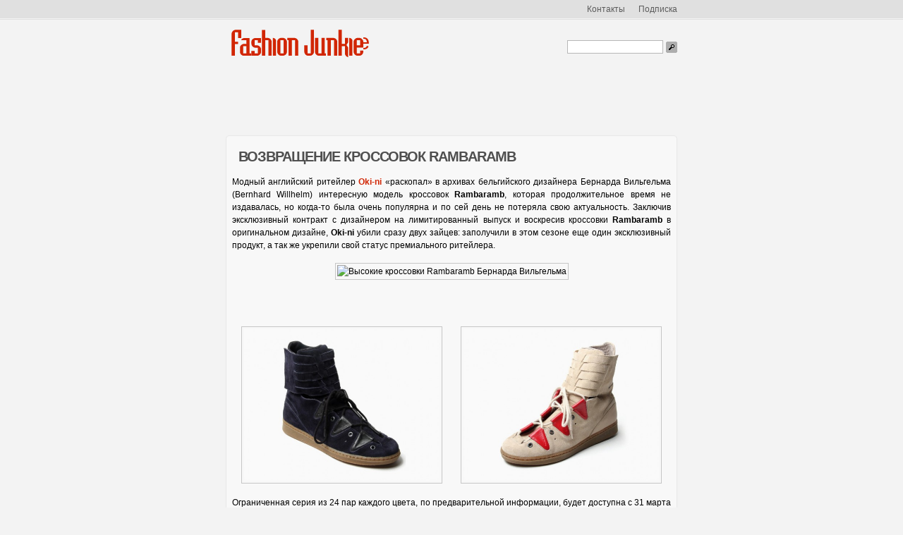

--- FILE ---
content_type: text/html; charset=UTF-8
request_url: https://fashionjunkie.ru/rambaramb-bernhard-willhelm/
body_size: 8417
content:
<!DOCTYPE html PUBLIC "-//W3C//DTD XHTML 1.0 Transitional//EN" "http://www.w3.org/TR/xhtml1/DTD/xhtml1-transitional.dtd">
<html xmlns="http://www.w3.org/1999/xhtml" lang="en-US">
<html xmlns:fb="http://ogp.me/ns/fb#">
<head profile="http://gmpg.org/xfn/11">
<!-- Google Tag Manager -->
<script>(function(w,d,s,l,i){w[l]=w[l]||[];w[l].push({'gtm.start':
new Date().getTime(),event:'gtm.js'});var f=d.getElementsByTagName(s)[0],
j=d.createElement(s),dl=l!='dataLayer'?'&l='+l:'';j.async=true;j.src=
'https://www.googletagmanager.com/gtm.js?id='+i+dl;f.parentNode.insertBefore(j,f);
})(window,document,'script','dataLayer','GTM-NMHZ3WN');</script>
<!-- End Google Tag Manager -->

	<meta http-equiv="Content-Type" content="text/html; charset=UTF-8" />
	<title>Возвращение кроссовок Rambaramb — Fashion Junkie</title>
	<link rel="stylesheet" href="https://fashionjunkie.ru/wp-content/themes/fashion-junkie/style.css" type="text/css" media="screen" />
	<link rel="alternate" type="application/rss+xml" title="Fashion Junkie RSS Feed" href="https://fashionjunkie.ru/feed/" />
	<link href="/css/lightbox.css" rel="stylesheet" />
	<link rel="stylesheet" href="/css/cleaner-gallery.css" type="text/css" media="screen" />
	<link rel="shortcut icon" href="/favicon.ico" />
        <meta name="verify-admitad" content="4e49d54c45" />
	<script type="text/javascript" src="/js/prototype.js"></script>
        <script type="text/javascript" src="/js/scriptaculous.js?load=effects,builder"></script>
        
<style type="text/css">

    .mix_outer {border: 0px solid #E8E8E8;} 
    .mix_inter {margin: .5em;}
    .mix_head {font-size: 110%; margin-top:0;} 

</style>    
	<link rel="alternate" type="application/rss+xml" title="Fashion Junkie &raquo; Возвращение кроссовок Rambaramb Comments Feed" href="https://fashionjunkie.ru/rambaramb-bernhard-willhelm/feed/" />
		<script type="text/javascript">
			window._wpemojiSettings = {"baseUrl":"https:\/\/s.w.org\/images\/core\/emoji\/72x72\/","ext":".png","source":{"concatemoji":"https:\/\/fashionjunkie.ru\/wp-includes\/js\/wp-emoji-release.min.js?ver=4.4.33"}};
			!function(e,n,t){var a;function i(e){var t=n.createElement("canvas"),a=t.getContext&&t.getContext("2d"),i=String.fromCharCode;return!(!a||!a.fillText)&&(a.textBaseline="top",a.font="600 32px Arial","flag"===e?(a.fillText(i(55356,56806,55356,56826),0,0),3e3<t.toDataURL().length):"diversity"===e?(a.fillText(i(55356,57221),0,0),t=a.getImageData(16,16,1,1).data,a.fillText(i(55356,57221,55356,57343),0,0),(t=a.getImageData(16,16,1,1).data)[0],t[1],t[2],t[3],!0):("simple"===e?a.fillText(i(55357,56835),0,0):a.fillText(i(55356,57135),0,0),0!==a.getImageData(16,16,1,1).data[0]))}function o(e){var t=n.createElement("script");t.src=e,t.type="text/javascript",n.getElementsByTagName("head")[0].appendChild(t)}t.supports={simple:i("simple"),flag:i("flag"),unicode8:i("unicode8"),diversity:i("diversity")},t.DOMReady=!1,t.readyCallback=function(){t.DOMReady=!0},t.supports.simple&&t.supports.flag&&t.supports.unicode8&&t.supports.diversity||(a=function(){t.readyCallback()},n.addEventListener?(n.addEventListener("DOMContentLoaded",a,!1),e.addEventListener("load",a,!1)):(e.attachEvent("onload",a),n.attachEvent("onreadystatechange",function(){"complete"===n.readyState&&t.readyCallback()})),(a=t.source||{}).concatemoji?o(a.concatemoji):a.wpemoji&&a.twemoji&&(o(a.twemoji),o(a.wpemoji)))}(window,document,window._wpemojiSettings);
		</script>
		<style type="text/css">
img.wp-smiley,
img.emoji {
	display: inline !important;
	border: none !important;
	box-shadow: none !important;
	height: 1em !important;
	width: 1em !important;
	margin: 0 .07em !important;
	vertical-align: -0.1em !important;
	background: none !important;
	padding: 0 !important;
}
</style>
<link rel='stylesheet' id='wp-lightbox-2.min.css-css'  href='https://fashionjunkie.ru/wp-content/plugins/wp-lightbox-2/styles/lightbox.min.css?ver=1.3.4' type='text/css' media='all' />
<link rel='stylesheet' id='cleaner-gallery-css'  href='https://fashionjunkie.ru/wp-content/plugins/cleaner-gallery/css/gallery.min.css?ver=20130526' type='text/css' media='all' />
<link rel='stylesheet' id='dashicons-css'  href='https://fashionjunkie.ru/wp-includes/css/dashicons.min.css?ver=4.4.33' type='text/css' media='all' />
<link rel='stylesheet' id='thickbox-css'  href='https://fashionjunkie.ru/wp-includes/js/thickbox/thickbox.css?ver=4.4.33' type='text/css' media='all' />
<link rel='stylesheet' id='wp-pagenavi-css'  href='https://fashionjunkie.ru/wp-content/plugins/wp-pagenavi/pagenavi-css.css?ver=2.50' type='text/css' media='all' />
<script type='text/javascript' src='https://fashionjunkie.ru/wp-includes/js/jquery/jquery.js?ver=1.11.3'></script>
<script type='text/javascript' src='https://fashionjunkie.ru/wp-includes/js/jquery/jquery-migrate.min.js?ver=1.2.1'></script>
<link rel='https://api.w.org/' href='https://fashionjunkie.ru/wp-json/' />
<link rel="EditURI" type="application/rsd+xml" title="RSD" href="https://fashionjunkie.ru/xmlrpc.php?rsd" />
<link rel="wlwmanifest" type="application/wlwmanifest+xml" href="https://fashionjunkie.ru/wp-includes/wlwmanifest.xml" /> 
<link rel='prev' title='Багаж VIKTOR &#038; ROLF для SAMSONITE BLACK LABEL' href='https://fashionjunkie.ru/samsonite-black-label-x-viktor-rolf/' />
<link rel='next' title='ADD весна/лето 2009' href='https://fashionjunkie.ru/add-lookbook-ss09/' />
<meta name="generator" content="WordPress 4.4.33" />
<link rel="canonical" href="https://fashionjunkie.ru/rambaramb-bernhard-willhelm/" />
<link rel='shortlink' href='https://fashionjunkie.ru/?p=1471' />
<link rel="alternate" type="application/json+oembed" href="https://fashionjunkie.ru/wp-json/oembed/1.0/embed?url=https%3A%2F%2Ffashionjunkie.ru%2Frambaramb-bernhard-willhelm%2F" />
<link rel="alternate" type="text/xml+oembed" href="https://fashionjunkie.ru/wp-json/oembed/1.0/embed?url=https%3A%2F%2Ffashionjunkie.ru%2Frambaramb-bernhard-willhelm%2F&#038;format=xml" />

<!-- Powered by AdSense-Deluxe WordPress Plugin v0.8 - http://www.acmetech.com/blog/adsense-deluxe/ -->

<!-- all in one seo pack 1.5.7 [763,826] -->
<meta name="keywords" content="hi-top,oki-ni,бернард вильгельм,кроссовки" />
<link rel="canonical" href="https://fashionjunkie.ru/rambaramb-bernhard-willhelm/" />
<!-- /all in one seo pack -->
<!--Wp-Thumbie Style Sheet-->
<link rel="stylesheet" href="https://fashionjunkie.ru/wp-content/plugins/wp-thumbie/wp_thumbie_verticle.css" type="text/css" media="screen" />
<!--Wp-Thumbie Style Sheet-->


<script type="text/javascript" src="//yandex.st/share/share.js" charset="utf-8"></script>
<script type="text/javascript" src="http://userapi.com/js/api/openapi.js?49"></script>

<script type="text/javascript">
  VK.init({apiId: 2915996, onlyWidgets: true});
</script>
<script type="text/javascript">
VK.Widgets.Like("vk_like", {type: "button", width:100, height: 20});
</script>
</head>


<NOINDEX><!-- Yandex.Metrika counter --><div style="display:none;"><script type="text/javascript">(function(w, c) { (w[c] = w[c] || []).push(function() { try { w.yaCounter635827 = new Ya.Metrika({id:635827, enableAll: true, trackHash:true}); } catch(e) { } }); })(window, "yandex_metrika_callbacks");</script></div><script src="//mc.yandex.ru/metrika/watch.js" type="text/javascript" defer="defer"></script><noscript><div><img src="//mc.yandex.ru/watch/635827" style="position:absolute; left:-9999px;" alt="" /></div></noscript><!-- /Yandex.Metrika counter --></NOINDEX>

<body>

<!-- Google Tag Manager (noscript) -->
<noscript><iframe src="https://www.googletagmanager.com/ns.html?id=GTM-NMHZ3WN"
height="0" width="0" style="display:none;visibility:hidden"></iframe></noscript>
<!-- End Google Tag Manager (noscript) -->

<div id="fb-root"></div>
<script>(function(d, s, id) {
  var js, fjs = d.getElementsByTagName(s)[0];
  if (d.getElementById(id)) return;
  js = d.createElement(s); js.id = id;
  js.src = "//connect.facebook.net/ru_RU/all.js#xfbml=1";
  fjs.parentNode.insertBefore(js, fjs);
}(document, 'script', 'facebook-jssdk'));</script>

<div id="header">
  <div class="header">
    <ul id="top-menu">
<a href="/contact">Контакты</a>  <a href="/subscribe">Подписка</a>	    

		</ul>

	  <a href="https://fashionjunkie.ru/" id="logo" title="Fashion Junkie">Fashion Junkie<b></b></a>
	  <form method="get" action="https://fashionjunkie.ru/" id="search">
  		<input type="text" value="" name="s" class="search" />
  		<input type="submit" value="" class="go" />
		</form>
	</div>
</div><!-- #header -->


<div id="wrapper">
<div align=center><script async src="//pagead2.googlesyndication.com/pagead/js/adsbygoogle.js"></script>
<!-- FJ в шапке -->
<ins class="adsbygoogle"
     style="display:inline-block;width:728px;height:90px"
     data-ad-client="ca-pub-3679573581500475"
     data-ad-slot="1418795992"></ins>
<script>
(adsbygoogle = window.adsbygoogle || []).push({});
</script>
</div></div>

  <div id="container">

		<div id="content">
		

			
			<div class="post">
				<h1>Возвращение кроссовок Rambaramb</h1>

<div style="padding-left:10px;"><script type="text/javascript">
<!--
var _acic={dataProvider:10};(function(){var e=document.createElement("script");e.type="text/javascript";e.async=true;e.src="https://www.acint.net/aci.js";var t=document.getElementsByTagName("script")[0];t.parentNode.insertBefore(e,t)})()
//-->
</script></div>

				<div class="entry">
				  <p>Модный английский ритейлер <strong><noindex><a href="http://www.oki-ni.com" rel="nofollow">Oki-ni</a></noindex></strong> «раскопал» в архивах бельгийского дизайнера Бернарда Вильгельма (Bernhard Willhelm) интересную модель кроссовок <strong>Rambaramb</strong>, которая продолжительное время не издавалась, но когда-то была очень популярна и по сей день не потеряла свою актуальность. Заключив эксклюзивный контракт с дизайнером на лимитированный выпуск и воскресив кроссовки <strong>Rambaramb</strong> в оригинальном дизайне, <strong>Oki-ni</strong> убили сразу двух зайцев: заполучили в этом сезоне еще один эксклюзивный продукт, а так же укрепили свой статус премиального ритейлера.</p>
<p style="text-align: center;"><img class="aligncenter" src="/wp-img/bernhard-willhelm-rambaramb-sneakers.jpg" alt="Высокие кроссовки Rambaramb Бернарда Вильгельма" /></p>
<p><span id="more-1471"></span></p>
<p style="text-align: center;"><script async src="https://pagead2.googlesyndication.com/pagead/js/adsbygoogle.js"></script>
<!-- 468x60 -->
<ins class="adsbygoogle"
     style="display:block"
     data-ad-client="ca-pub-3679573581500475"
     data-ad-slot="8041402027"
     data-ad-format="auto"
     data-full-width-responsive="true"></ins>
<script>
     (adsbygoogle = window.adsbygoogle || []).push({});
</script></p>
<p>
			<div id='1471-1' class='gallery gallery-1471 gallery-columns-2 gallery-size-large' itemscope itemtype='http://schema.org/ImageGallery'>
				<div class='gallery-row gallery-col-2 gallery-clear'>
					<figure class='gallery-item col-2' itemprop='associatedMedia' itemscope itemtype='http://schema.org/ImageObject'>
						<div class='gallery-icon landscape'><a href='https://fashionjunkie.ru/rambaramb-bernhard-willhelm/bernhard-willhelm-rambaramb-sneaker-2/' itemprop="contentURL"><img width="541" height="420" src="https://fashionjunkie.ru/wp-content/uploads/2009/02/bernhard-willhelm-rambaramb-sneaker-2-541x420.jpg" class="attachment-large size-large" alt="Bernhard Willhelm Rambaramb Sneaker" srcset="https://fashionjunkie.ru/wp-content/uploads/2009/02/bernhard-willhelm-rambaramb-sneaker-2-541x420.jpg 541w, https://fashionjunkie.ru/wp-content/uploads/2009/02/bernhard-willhelm-rambaramb-sneaker-2.jpg 600w" sizes="(max-width: 541px) 100vw, 541px" itemprop="thumbnail" /></a></div>
					</figure>
					<figure class='gallery-item col-2' itemprop='associatedMedia' itemscope itemtype='http://schema.org/ImageObject'>
						<div class='gallery-icon landscape'><a href='https://fashionjunkie.ru/rambaramb-bernhard-willhelm/bernhard-willhelm-rambaramb-sneaker-1/' itemprop="contentURL"><img width="541" height="420" src="https://fashionjunkie.ru/wp-content/uploads/2009/02/bernhard-willhelm-rambaramb-sneaker-1-541x420.jpg" class="attachment-large size-large" alt="Bernhard Willhelm Rambaramb Sneaker" srcset="https://fashionjunkie.ru/wp-content/uploads/2009/02/bernhard-willhelm-rambaramb-sneaker-1-541x420.jpg 541w, https://fashionjunkie.ru/wp-content/uploads/2009/02/bernhard-willhelm-rambaramb-sneaker-1.jpg 600w" sizes="(max-width: 541px) 100vw, 541px" itemprop="thumbnail" /></a></div>
					</figure>
				</div>
			</div><!-- .gallery -->
<br />
Ограниченная серия из 24 пар каждого цвета, по предварительной информации, будет доступна с 31 марта по цене 215 британских фунтов за пару.</p>
				</div>
						
				<div class="postmetadata"><!--18.02.2009 @ <a href="https://fashionjunkie.ru/c/bernhard-willhelm/" rel="category tag">Bernhard Willhelm</a>, <a href="https://fashionjunkie.ru/c/sneakers/" rel="category tag">Sneakers</a>&nbsp;&nbsp;--> <NOINDEX><TABLE align=left>
<TBODY>
<TR>


<TD align=left><div class="yashare-auto-init" data-yashareL10n="ru"
 data-yashareQuickServices="vkontakte,facebook,twitter,odnoklassniki,moimir,gplus" data-yashareTheme="counter" data-yashareType="small"></div></TD>

<TD align=left><div class="fb-like" data-href="http://fashionjunkie.ru/rambaramb-bernhard-willhelm/" data-width="100" data-height="20" data-layout="button_count" data-action="like" data-show-faces="false" data-share="false"></div></TD>
<TD align=left><div id="vk_like"></div></TD>



</TR></TBODY></TABLE></NOINDEX> 
<div style="padding-top:35px;">
</div> 
		
				</div>
				<div class="tl"></div><div class="tr"></div>
				<div class="bl"></div><div class="br"></div>
			</div>
<div class="post">


<div id="wp_thumbie" style= "border: 0pt none ; margin: 0pt; padding: 0pt; clear: both;"><div id="wp_thumbie_rl1"></div><ul class="wp_thumbie_ul_list" style="list-style-type: none;"><li id="wp_thumbie_li" style="height:129px;"><div id="wp_thumbie_image"><a href="https://fashionjunkie.ru/felt-hi-top-sneakers-balenciaga/" target="_top"><img id="wp_thumbie_thumb" src="https://fashionjunkie.ru/wp-content/plugins/wp-thumbie/timthumb.php?src=/wp-img/balenciaga/balenciaga-hi-top-sneakers.jpg&w=125&h=125&zc=1"/></a></div><div id="wp_thumbie_title"><a href="https://fashionjunkie.ru/felt-hi-top-sneakers-balenciaga/" target="_top">Кроссовки-валенки Balenciaga</a></div><p id="description"></p></li><li id="wp_thumbie_li" style="height:129px;"><div id="wp_thumbie_image"><a href="https://fashionjunkie.ru/new-sneakers-at-oki-ni/" target="_top"><img id="wp_thumbie_thumb" src="https://fashionjunkie.ru/wp-content/plugins/wp-thumbie/timthumb.php?src=/wp-img/oki-ni/berhard-willhelm-crazy shoes.jpg&w=125&h=125&zc=1"/></a></div><div id="wp_thumbie_title"><a href="https://fashionjunkie.ru/new-sneakers-at-oki-ni/" target="_top">Горячие сникер-новинки на OKI-NI.com</a></div><p id="description"></p></li><li id="wp_thumbie_li" style="height:129px;"><div id="wp_thumbie_image"><a href="https://fashionjunkie.ru/aloha-rag-x-jil-sander-sneakers/" target="_top"><img id="wp_thumbie_thumb" src="https://fashionjunkie.ru/wp-content/plugins/wp-thumbie/timthumb.php?src=/wp-img/jil-sander/aloha-rag-jil-sander-sneakers.jpg&w=125&h=125&zc=1"/></a></div><div id="wp_thumbie_title"><a href="https://fashionjunkie.ru/aloha-rag-x-jil-sander-sneakers/" target="_top">Кроссовки JIL SANDER для ALOHA RAG</a></div><p id="description"></p></li></ul><div id="wp_thumbie_rl2"></div></div><div class="clear"></div> 

<div class="tl"></div><div class="tr"></div>
<div class="bl"></div><div class="br"></div>
</div>
<!-- <div class="post">
    		<NOINDEX><script src="http://feeds.feedburner.com/redkeds?format=sigpro" type="text/javascript" ></script><noscript><p>Subscribe to RSS headline updates from: <a href="http://feeds.feedburner.com/redkeds" rel="nofollow"></a><br/>Powered by FeedBurner</p> </noscript></NOINDEX>
				<div class="tl"></div><div class="tr"></div>
				<div class="bl"></div><div class="br"></div>
			</div> -->
			<div class="post">
    		
<!-- You can start editing here. -->


			<!-- If comments are open, but there are no comments. -->

	 


<h3 id="respond">Оставьте свое мнение!</h3>


<form action="https://fashionjunkie.ru/wp-comments-post.php" method="post" id="commentform">


<p><input type="text" name="author" id="author" value="" size="22" tabindex="1" />
<label for="author">Имя *</label></p>

<p><input type="text" name="email" id="email" value="" size="22" tabindex="2" />
<label for="email">Mail (не публикуется) *</label></p>

<p><input type="text" name="url" id="url" value="" size="22" tabindex="3" />
<label for="url">Сайт</label></p>


<!--<p><small><strong>XHTML:</strong> You can use these tags: <code>&lt;a href=&quot;&quot; title=&quot;&quot;&gt; &lt;abbr title=&quot;&quot;&gt; &lt;acronym title=&quot;&quot;&gt; &lt;b&gt; &lt;blockquote cite=&quot;&quot;&gt; &lt;cite&gt; &lt;code&gt; &lt;del datetime=&quot;&quot;&gt; &lt;em&gt; &lt;i&gt; &lt;q cite=&quot;&quot;&gt; &lt;s&gt; &lt;strike&gt; &lt;strong&gt; </code></small></p>-->

<p><textarea name="comment" id="comment" cols="60%" rows="10" tabindex="4"></textarea></p>

<p><input name="submit" type="submit" id="submit" tabindex="5" value="  Отправить  " />
<input type="hidden" name="comment_post_ID" value="1471" />
</p>
<p style="display: none;"><input type="hidden" id="akismet_comment_nonce" name="akismet_comment_nonce" value="a168ab564c" /></p><p style="display: none;"><input type="hidden" id="ak_js" name="ak_js" value="117"/></p>
</form>


				<div class="tl"></div><div class="tr"></div>
				<div class="bl"></div><div class="br"></div>
			</div>

		
	
		</div><!-- #content -->
		

	
    <div class="bottom-blocks">	
 
  
       <div class="top-block" align="center"> <a href="https://fashionjunkie.ru/kurtka-bomber/" rel="bookmark" title="Гардероб: куртка бомбер"><img width="125" height="125" src="/wp-img/pop/bomber-acne-pr.jpg" alt="Гардероб: куртка бомбер" />      </a>
   
   <div class="tl"></div><div class="tr"></div>
<div class="bl"></div><div class="br"></div>
</div>
       <div class="top-block" align="center"> <a href="https://fashionjunkie.ru/chukka-boots/" rel="bookmark" title="Гардероб: chukka boots"><img width="125" height="125" src="/wp-img/pop/Alden Snuff Suede Chukkas Pop.jpg" alt="Гардероб: chukka boots" />      </a>
   
   <div class="tl"></div><div class="tr"></div>
<div class="bl"></div><div class="br"></div>
</div>
       <div class="top-block" align="center"> <a href="https://fashionjunkie.ru/gilets/" rel="bookmark" title="Гардероб: теплый жилет"><img width="125" height="125" src="/wp-img/pop/down-gilet-pr.jpg" alt="Гардероб: теплый жилет" />      </a>
   
   <div class="tl"></div><div class="tr"></div>
<div class="bl"></div><div class="br"></div>
</div>
       <div class="top-block" align="center"> <a href="https://fashionjunkie.ru/5-alaska-jackets/" rel="bookmark" title="Топ-5 зимних мужских парок и пуховиков аляска"><img width="125" height="125" src="/wp-img/pop/nigel-cabourn-everest-parka-pr.jpg" alt="Топ-5 зимних мужских парок и пуховиков аляска" />      </a>
   
   <div class="tl"></div><div class="tr"></div>
<div class="bl"></div><div class="br"></div>
</div>
        


				</div>
				
   		<div class="bottom-blocks">

	    <div class="block2" id="sidebar">
	     
	<NOINDEX>  <div style="padding-bottom:10px;"><h3>Разделы</h3><div class="menu-%d0%ba%d0%b0%d1%82%d0%b5%d0%b3%d0%be%d1%80%d0%b8%d0%b8-container"><ul id="menu-%d0%ba%d0%b0%d1%82%d0%b5%d0%b3%d0%be%d1%80%d0%b8%d0%b8" class="menu"><li id="menu-item-6381" class="menu-item menu-item-type-taxonomy menu-item-object-category menu-item-6381"><a href="https://fashionjunkie.ru/c/fashion/">Мода</a></li>
<li id="menu-item-6382" class="menu-item menu-item-type-taxonomy menu-item-object-category menu-item-6382"><a href="https://fashionjunkie.ru/c/lookbook/">Лукбук</a></li>
<li id="menu-item-6383" class="menu-item menu-item-type-taxonomy menu-item-object-category menu-item-6383"><a href="https://fashionjunkie.ru/c/peoples/">Персоны</a></li>
<li id="menu-item-6384" class="menu-item menu-item-type-taxonomy menu-item-object-category menu-item-6384"><a href="https://fashionjunkie.ru/c/sneakers/">Кроссовки</a></li>
<li id="menu-item-6385" class="menu-item menu-item-type-taxonomy menu-item-object-category menu-item-6385"><a href="https://fashionjunkie.ru/c/interview/">Интервью</a></li>
<li id="menu-item-6386" class="menu-item menu-item-type-taxonomy menu-item-object-category menu-item-6386"><a href="https://fashionjunkie.ru/c/shoes/">Обувь</a></li>
<li id="menu-item-6387" class="menu-item menu-item-type-taxonomy menu-item-object-category menu-item-6387"><a href="https://fashionjunkie.ru/c/designers/">Дизайенры</a></li>
<li id="menu-item-6388" class="menu-item menu-item-type-taxonomy menu-item-object-category menu-item-6388"><a href="https://fashionjunkie.ru/c/accessories/">Аксессуары</a></li>
<li id="menu-item-6389" class="menu-item menu-item-type-taxonomy menu-item-object-category menu-item-6389"><a href="https://fashionjunkie.ru/c/bags/">Сумки</a></li>
</ul></div>	
</div>
			 </NOINDEX> 				<div class="tl"></div><div class="tr"></div>
				<div class="bl"></div><div class="br"></div>
			</div>

	    

	    <div class="block" id="sidebar">
<NOINDEX> <h3>Реклама</h3>
</NOINDEX> <div align="center">
<!-- <a href="https://spb.salon-love-forever.ru/?utm_source=fashionjunkie&utm_medium=referral&utm_campaign=banner_240x400"><img style="border:0" src="/wp-img/1000+dresses.jpg" title="Love Forever -- cалон свадебной и вечерней моды в СПб"></a> -->
<p>
</p>
				</div>
                <div class="tl"></div><div class="tr"></div>
				<div class="bl"></div><div class="br"></div>
			</div>
<div class="block3" id="sidebar">
	     <!-- <h3>Метки</h3> -->
<div style="padding-bottom:10px;"><NOINDEX>  <h3>Бренды</h3><div class="menu-%d0%b1%d1%80%d0%b5%d0%bd%d0%b4%d1%8b-container"><ul id="menu-%d0%b1%d1%80%d0%b5%d0%bd%d0%b4%d1%8b" class="menu"><li id="menu-item-5335" class="menu-item menu-item-type-post_type menu-item-object-page menu-item-5335"><a href="https://fashionjunkie.ru/apc/">A.P.C.</a></li>
<li id="menu-item-5329" class="menu-item menu-item-type-post_type menu-item-object-page menu-item-5329"><a href="https://fashionjunkie.ru/common-projects/">Common Projects</a></li>
<li id="menu-item-5327" class="menu-item menu-item-type-post_type menu-item-object-page menu-item-5327"><a href="https://fashionjunkie.ru/red-wing-shoes/">Red Wing Shoes</a></li>
<li id="menu-item-5323" class="menu-item menu-item-type-post_type menu-item-object-page menu-item-5323"><a href="https://fashionjunkie.ru/visvim/">VISVIM</a></li>
<li id="menu-item-5325" class="menu-item menu-item-type-post_type menu-item-object-page menu-item-5325"><a href="https://fashionjunkie.ru/yuketen/">Yuketen</a></li>
<li id="menu-item-5322" class="menu-item menu-item-type-post_type menu-item-object-page menu-item-5322"><a href="https://fashionjunkie.ru/nigel-cabourn/">Nigel Cabourn</a></li>
<li id="menu-item-5324" class="menu-item menu-item-type-post_type menu-item-object-page menu-item-5324"><a href="https://fashionjunkie.ru/tanner-goods/">Tanner Goods</a></li>
<li id="menu-item-5326" class="menu-item menu-item-type-post_type menu-item-object-page menu-item-5326"><a href="https://fashionjunkie.ru/mr-hare/">Mr. Hare</a></li>
<li id="menu-item-5328" class="menu-item menu-item-type-post_type menu-item-object-page menu-item-5328"><a href="https://fashionjunkie.ru/rag-bone/">RAG &#038; BONE</a></li>
<li id="menu-item-5330" class="menu-item menu-item-type-post_type menu-item-object-page menu-item-5330"><a href="https://fashionjunkie.ru/nom-de-guerre/">Nom de Guerre</a></li>
<li id="menu-item-5331" class="menu-item menu-item-type-post_type menu-item-object-page menu-item-5331"><a href="https://fashionjunkie.ru/junk-de-luxe/">Junk de Luxe</a></li>
<li id="menu-item-5332" class="menu-item menu-item-type-post_type menu-item-object-page menu-item-5332"><a href="https://fashionjunkie.ru/ymc-you-must-create/">YMC</a></li>
<li id="menu-item-5333" class="menu-item menu-item-type-post_type menu-item-object-page menu-item-5333"><a href="https://fashionjunkie.ru/brixton/">Brixton</a></li>
<li id="menu-item-5334" class="menu-item menu-item-type-post_type menu-item-object-page menu-item-5334"><a href="https://fashionjunkie.ru/superfine/">Superfine</a></li>
<li id="menu-item-6557" class="menu-item menu-item-type-post_type menu-item-object-page menu-item-6557"><a href="https://fashionjunkie.ru/trickers/">Tricker&#8217;s</a></li>
<li id="menu-item-6558" class="menu-item menu-item-type-post_type menu-item-object-page menu-item-6558"><a href="https://fashionjunkie.ru/wood-wood/">Wood Wood</a></li>
<li id="menu-item-6559" class="menu-item menu-item-type-post_type menu-item-object-page menu-item-6559"><a href="https://fashionjunkie.ru/our-legacy/">Our Legacy</a></li>
<li id="menu-item-6560" class="menu-item menu-item-type-post_type menu-item-object-page menu-item-6560"><a href="https://fashionjunkie.ru/folk/">FOLK</a></li>
<li id="menu-item-6561" class="menu-item menu-item-type-post_type menu-item-object-page menu-item-6561"><a href="https://fashionjunkie.ru/barker-black/">Barker Black</a></li>
</ul></div>	
	</NOINDEX> </div>
		
		
				<div class="tl"></div><div class="tr"></div>
				<div class="bl"></div><div class="br"></div>
			</div>
		</div><!-- .bottom-blocks -->
		
	
				
		<div id="footer">
	 


			&copy; 2026 «Фэшн Джанки». Блог о мужской моде без деления на высокую и уличную. <span>|</span>
			<NOINDEX><a class="rss" href="http://feeds.feedburner.com/fj" rel="nofollow">RSS</a></NOINDEX> <br>
<NOINDEX>  </NOINDEX>  <br><br><NOINDEX>При использовании материалов сайта — гиперссылка на</NOINDEX> <a href=http://fashionjunkie.ru/>fashionjunkie.ru</a> <NOINDEX>обязательна.</NOINDEX>			
			

		</div>

  </div><!-- #container -->
</div><!-- #wrapper -->

<script type='text/javascript'>
/* <![CDATA[ */
var JQLBSettings = {"fitToScreen":"0","resizeSpeed":"400","displayDownloadLink":"0","navbarOnTop":"0","loopImages":"","resizeCenter":"","marginSize":"","linkTarget":"_self","help":"","prevLinkTitle":"previous image","nextLinkTitle":"next image","prevLinkText":"\u00ab Previous","nextLinkText":"Next \u00bb","closeTitle":"close image gallery","image":"Image ","of":" of ","download":"Download"};
/* ]]> */
</script>
<script type='text/javascript' src='https://fashionjunkie.ru/wp-content/plugins/wp-lightbox-2/wp-lightbox-2.min.js?ver=1.3.4.1'></script>
<script type='text/javascript'>
/* <![CDATA[ */
var thickboxL10n = {"next":"Next >","prev":"< Prev","image":"Image","of":"of","close":"Close","noiframes":"This feature requires inline frames. You have iframes disabled or your browser does not support them.","loadingAnimation":"https:\/\/fashionjunkie.ru\/wp-includes\/js\/thickbox\/loadingAnimation.gif"};
/* ]]> */
</script>
<script type='text/javascript' src='https://fashionjunkie.ru/wp-includes/js/thickbox/thickbox.js?ver=3.1-20121105'></script>
<script type='text/javascript' src='https://fashionjunkie.ru/wp-includes/js/wp-embed.min.js?ver=4.4.33'></script>
<script async="async" type='text/javascript' src='https://fashionjunkie.ru/wp-content/plugins/akismet/_inc/form.js?ver=4.1.2'></script>

<script src="/js/jquery-1.11.0.min.js"></script>
<script src="/js/lightbox.min.js"></script>
<script defer src="https://static.cloudflareinsights.com/beacon.min.js/vcd15cbe7772f49c399c6a5babf22c1241717689176015" integrity="sha512-ZpsOmlRQV6y907TI0dKBHq9Md29nnaEIPlkf84rnaERnq6zvWvPUqr2ft8M1aS28oN72PdrCzSjY4U6VaAw1EQ==" data-cf-beacon='{"version":"2024.11.0","token":"3d55371feeac49cca62218a72dba7719","r":1,"server_timing":{"name":{"cfCacheStatus":true,"cfEdge":true,"cfExtPri":true,"cfL4":true,"cfOrigin":true,"cfSpeedBrain":true},"location_startswith":null}}' crossorigin="anonymous"></script>
</body>
</html>


--- FILE ---
content_type: text/css
request_url: https://fashionjunkie.ru/wp-content/themes/fashion-junkie/style.css
body_size: 1930
content:
/*
Theme Name: Fashion Junkie
Theme URI: http://numberonedesigner.com/
Description: Makeup by <a href="http://dimox.name/">Dimox</a>
Version: 1.0
Author: Number One
Author URI: http://numberoneblogger.com/
*/

* {
	margin: 0;
	padding: 0;
}
html {font-size: 100.01%; }
body {
	font: 62.5% Tahoma, Helvetica, Verdana, sans-serif;
	width: 100%;
	background: #F3F3F3;
}
blockquote {
	font-size: 110%; 
	margin-left: 15px;
	margin-right: 15px;
	padding-bottom: 10px;
	padding-top: 10px;
	font-style: italic;
	border-bottom: 1px solid #E8E8E8;
	border-top: 1px solid #E8E8E8;
}
a {
	color: #D12604;
	text-decoration: none;
	outline: none;
	
}
a:hover {
	color: #701300;
	text-decoration: underline;
}
p {
	margin: 0;
	padding: 8px 0;
}
img {border: none;}
li li {font-size: 1em;}

#wrapper {
	width: 100%;
	width: expression((documentElement.clientWidth||document.body.clientWidth)<700?'700px':'');
	min-width: 700px;
	border-top: 1px solid #E0E0E0;
	padding: 64px 0 0;
}


/* Header
-----------------------------------------------------------------------------*/
#header {
	width: 100%;
	width: expression((documentElement.clientWidth||document.body.clientWidth)<700?'700px':'');
	min-width: 700px;
	height: 26px;
	background: #E0E0E0;
	border-bottom: 1px solid #F3F3F3;
	font: 1.2em Arial, Tahoma;
}
.header {
	width: 640px;
	margin: 0 auto;
	text-align: right;
	line-height: 26px;
	position: relative;
}
.header a {
	color: #5C5C5C;
	margin: 0 8px;
}
#top-menu {
	margin-right: -8px;
}
#top-menu li {
	display: inline;
}

#logo {
	position: absolute;
	top: 42px;
	left: 0;
	font: 31px Tahoma, Arial;
	text-align: center;
	cursor: pointer;
	color: #D12604;
	text-decoration: none;
	letter-spacing: -1px;
}
#logo b {
	position: absolute;
	top: 0;
	left: 0;
	width: 187px;
	height: 40px;
	background: url(i/logo.gif) no-repeat;
}
#search {
	position: absolute;
	top: 57px;
	right: 0;
}
#search input {
	float: left;
	font: 12px Arial, Tahoma;
}
.search {
	width: 130px;
	padding: 1px 2px 2px;
	border: 1px solid #B7B7B7;
}
.go {
	cursor: pointer;
	width: 16px;
	height: 16px;
	background: #ADADAD url(i/go.gif) no-repeat;
	margin: 2px 0 0 4px;
	border: none;
}


/* Content
-----------------------------------------------------------------------------*/
#container {
	width: 640px;
	margin: 0 auto 10px;
	overflow: hidden;
}
#content {
	font-size: 1.2em;
	line-height: 1.5em;
}
.post {
	background: #F8F8F8;
	border: 1px solid #E8E8E8;
	padding: 13px 8px;
	margin: 10px 0 10px;
	position: relative;
	height: 1%;
}

.post a {
	color: #D12604;
	outline: none;
	text-decoration: none;
}
.post a:hover {
	color: #701300;
	text-decoration: none;
}

.post ul {
	margin: 10px 0 10px 3px;
	list-style: none;
	
}
.post li {
	/* background: url(i/arrow.gif) 0 8px no-repeat; */
	padding: 0 0 0 9px;
	line-height: 1.636em;
}

.tl, .tr, .bl, .br {
	position: absolute;
	width: 5px;
	height: 5px;
}
.tl {
	top: -1px;
	left: -1px;
	background: url(i/tl.gif) no-repeat;
}
.tr {
	top: -1px;
	right: -1px;
	background: url(i/tr.gif) no-repeat;
}
* html .block .tr {right: -2px;}
.bl {
	bottom: -1px;
	left: -1px;
	background: url(i/bl.gif) no-repeat;
}
* html .bl {bottom: -10px}
* html .block .bl {bottom: -9px}
.br {
	bottom: -1px;
	right: -1px;
	background: url(i/br.gif) no-repeat;
}
* html .br {bottom: -10px}
* html .block .br {bottom: -9px; right: -2px;}


#content h1 {
	
	font-weight:bold;
	padding:5px 21px 7px 0;
        margin-left:9px;
	line-height:1.16em;
	letter-spacing:-1px;
	
	
	color: #4F4F4F;
	
	
	display: block;
	font-family: Arial, Helvetica, sans-serif; font-size: 170%;
	text-transform: uppercase;
}

#content h2 {
	
	font-weight:bold;
	padding: 5px 21px 7px 0;
        
	line-height:1.16em;
	letter-spacing:-1px;
	color: #4F4F4F;
	display: block;
	font-family: Arial, Helvetica, sans-serif; font-size: 160%;
	text-transform: uppercase;
}
.post a span {
	
	text-decoration: none;
}

#content h2 a {
	color: #4F4F4F;

	text-decoration: none;
}
#content h2 a:hover {
	text-decoration: none;
	color: #FFFFFF;

	background-color: #4F4F4F;
	
}

/* My Comment */

.entry {text-align: justify;}

.entry img.left {
	float: left;
	position: relative;
}
.entry img {
	padding: 2px;
	border: 1px solid #C6C6C6;
	
	top: 3px;
	right: 5px;
	bottom: 3px;
	left: 5px;
}

.postmetadata {
	font-size: 0.9em;
	color: #7C7C7C;
	margin: 10px 0 0;
	clear: both;
}
.postmetadata a {
	color: #7C7C7C;
	
}
.comments {
	float: right;
	font: bold 1.1em Arial, Tahoma;
	position: relative;
}
.comments a {
	color: #D12604;
	background: url(i/comments.gif) 0 5px no-repeat;
	padding: 0 0 0 15px;
}

#content h3 {
	font-size: 1.5em;
	font-weight: normal;
	color: #4F4F4F;
	margin: 10px 0 0 0;
}
h3.pagetitle {
	margin: 10px 0 20px !important;
	font-weight: normal;
	text-align: center;
	font-size: 1.4em !important;
}

.post ul,
.post ol {
	margin: 7px 0 7px 15px;
}
.post li {
	padding: 2px 0;
}

.commentlist {margin: 15px 0 40px 20px !important;}
.commentlist li {padding: 8px 8px 2px;}

#author, #email, #url, #comment, #submit {
	font: 12px Arial, Tahoma;
	padding: 2px;
	width: 190px;
	border: 1px solid #C6C6C6;
}
#comment {
	width: 450px;
	height: 170px;
}
#submit {
	width: 80px;
	height: 20px;
	padding: 0;
	background: #F3F3F3;
	cursor: pointer;
	overflow: visible;
}

.navigation {height: 30px;}
.alignleft {float: left;}
.alignright {float: right;}


.bottom-blocks {
	margin: 35px -19px 20px 0;
	font-size: 1.1em;
	zoom: 1;
}
.bottom-blocks:after {
	content: '.';
	display: block;
	clear: both;
	visibility: hidden;
	height: 0;
}
.bottom-blocks a {
	color: #701300;
	font-size: 14px;
}
.block {
	width: 304px;
	padding: 10px 10px 10px;
	margin: 0 12px 0 0;
	float: left;
	border: 1px solid #E8E8E8;
	position: relative;
	background: #F8F8F8;
}
.block h3 {
	background: #F3F3F3 url(i/star.gif) 8px 11px no-repeat;
	padding: 10px 10px 12px 26px;
	margin: -10px -10px 6px;
	border-bottom: 1px solid #E8E8E8;
	color: #646464;
	font: bold 1.09em Arial, Tahoma;
	text-transform: uppercase;
}
.block h3 a{
			color: #646464;
	font: bold 1.09em Arial, Tahoma;
	text-transform: uppercase;
}
.block ul {
	margin: 10px 0 10px 3px;
	list-style: none;
	
}

.block li {
	background: url(i/arrow.gif) 0 8px no-repeat;
	padding: 0 0 0 9px;
	line-height: 1.636em;
}
.block img {
	padding: 1px;
	border: 1px solid #CFCFCF;
}

.block2 {
	width: 113px;
	padding: 10px 10px 0;
	margin: 0 12px 0 0;
	float: left;
	border: 1px solid #E8E8E8;
	position: relative;
	background: #F8F8F8;
}
.block2 h3 {
	background: #F3F3F3 url(i/star.gif) 8px 11px no-repeat;
	padding: 10px 10px 12px 26px;
	margin: -10px -10px 6px;
	border-bottom: 1px solid #E8E8E8;
	color: #646464;
	font: bold 1.09em Arial, Tahoma;
	text-transform: uppercase;
}
.block2 ul {
	margin: 10px 0 10px 3px;
	list-style: none;
	
}

.block2 li {
	background: url(i/arrow.gif) 0 8px no-repeat;
	padding: 0 0 0 9px;
	line-height: 1.636em;
}

.block3 {
	width: 132px;
	padding: 10px 10px 0;
	margin: 0 12px 0 0;
	float: left;
	border: 1px solid #E8E8E8;
	position: relative;
	background: #F8F8F8;
}
.block3 h3 {
	background: #F3F3F3 url(i/star.gif) 8px 11px no-repeat;
	padding: 10px 10px 12px 26px;
	margin: -10px -10px 6px;
	border-bottom: 1px solid #E8E8E8;
	color: #646464;
	font: bold 1.09em Arial, Tahoma;
	text-transform: uppercase;
}
.block3 ul {
	margin: 10px 0 10px 3px;
	list-style: none;
	
}

.block3 li {
	background: url(i/arrow.gif) 0 8px no-repeat;
	padding: 0 0 0 9px;
	line-height: 1.636em;
}

.block img {
	padding: 1px;
	border: 1px solid #E8E8E8;
    margin: 3px 9px;
	
}


/* Footer
-----------------------------------------------------------------------------*/
#footer {
	font: 1.1em Arial, Tahoma;
	color: #797979;
	padding: 15px 0;
	border-top: 1px solid #DADADA;
}
#footer a {
	color: #797979;
}
#footer span {
	margin: 0 13px;
}
#footer .red {
	color: #c30;
}


a.rss {
	background: url(i/rss.gif) no-repeat;
	padding: 0 0 2px 22px;
}

.clear {
	clear: both;
	height: 0;
	overflow: hidden;
}



.gallery-caption {
	padding-top: 2px;
}

.gallery-caption a{
font: 0.9em Arial, Tahoma;	}

.top-block {
	width: 130px;
	padding: 10px;
	margin: 0 10px 0 0;
	float: left;
	border: 1px solid #E8E8E8;
	position: relative;
	background: #FFF;
}

.bottom .number{background:url(i/box_number.jpg) top left no-repeat;width:19px;height:22px;float:left;text-align:center;padding-top:3px;margin:0px 1px 0px 0px; color: #000;}

.bottom .num_box {float:left;padding-right:5px;}
	
.bottom .num_box .num {background:url(i/num_background.jpg) top left repeat-x;height:20px;width:auto;float:left;padding:3px 3px 0px 3px;}

.bottom .next{background:url(i/box_next.jpg) top left no-repeat;width:44px;height:22px;float:left;text-align:center;padding-top:3px;margin:0px 1px 0px 0px;}

hr {
	display: block;
	height:1px;
	background:#ADADAD;
	border:0;
	}
	
.post .more-link{
	color: #701300;
	text-decoration: none;
}


--- FILE ---
content_type: text/css
request_url: https://fashionjunkie.ru/css/cleaner-gallery.css
body_size: -49
content:
.gallery {
	display: block;
	clear: left;
	overflow: hidden;
	margin: auto;
	}
.gallery-item {
	float: left;
	margin: 10px 0 0 0;
	text-align: center;
	}
.gallery .gallery-item img, .gallery .gallery-item img.thumbnail { max-width: 89%; height: auto; padding: 1%; margin: 0 auto; }
.gallery div.clear { width: 0px; height: 0px; }

/* Image sizes depending on the number of columns */
.col-1 { width: 100%; }
.col-2 { width: 50%; }
.col-3 { width: 33%; }
.col-4 { width: 24.5%; }
.col-5 { width: 20%; }
.col-6 { width: 16.5%; }
.col-7 { width: 14%; }
.col-8 { width: 12.4%; }
.col-9 { width: 11%; }
.col-10 { width: 10%; }
.col-11 { width: 9%; }
.col-12 { width: 8.33%; }
.col-13 { width: 7.6%; }
.col-14 { width: 7.1%; }
.col-15 { width: 6.66%; }
.col-16 { width: 6.25%; }
.col-17 { width: 5.83%; }
.col-18 { width: 5.55%; }
.col-19 { width: 5.25%; }
.col-20 { width: 4.95%; }

.gallery-caption { margin-left: 0; }
.clear { clear: both; height: 0; }